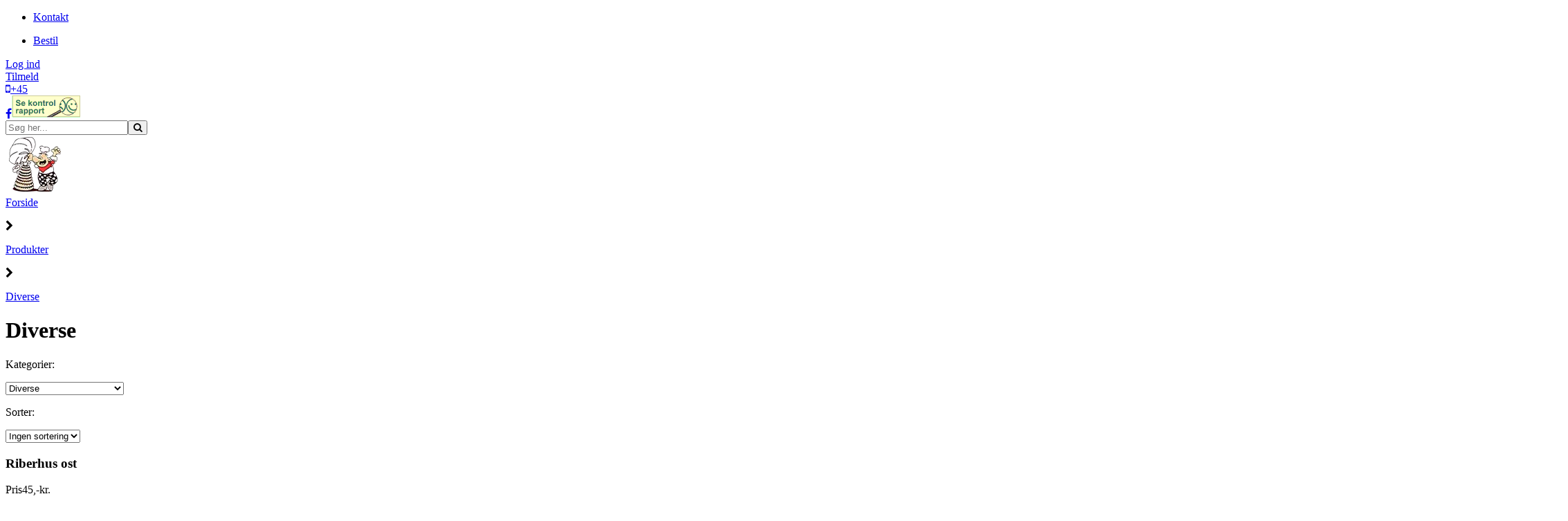

--- FILE ---
content_type: text/html; charset=utf-8
request_url: https://lvbageri.dk/shop/catalog/diverse-c15
body_size: 9461
content:
<!DOCTYPE html>
<html xmlns="http://www.w3.org/1999/xhtml" xmlns:og="http://ogp.me/ns#" lang="da">
<head>
<title>Diverse | lvbageri.dk</title>
<meta http-equiv="Content-Type" content="text/html; charset=utf-8" />
<meta name="generator" content="Piranya Platform" />
<meta name="viewport" content="width=device-width, initial-scale=1.0" />
<meta name="http-request-method" content="GET" />
<meta name="title" content="Diverse"/>
<meta property="og:title" content="Diverse"/>
<meta http-equiv="Content-Security-Policy" content="upgrade-insecure-requests" />
<link rel="stylesheet" href="https://cdnjs.cloudflare.com/ajax/libs/font-awesome/4.7.0/css/font-awesome.min.css" type="text/css" async defer/>
<link rel="stylesheet" href="https://cdnjs.cloudflare.com/ajax/libs/MaterialDesign-Webfont/3.5.95/css/materialdesignicons.min.css" type="text/css" async defer/>
<link rel="stylesheet" href="/content/dynamic/pack/1.css?include_global=True&etag=b84845e7481942339f166cf5eb748d8f" type="text/css"/>
<script type="text/javascript" src="https://cdnjs.cloudflare.com/ajax/libs/require.js/2.3.3/require.min.js" data-cookieconsent="ignore"></script>
<script type="text/javascript" data-cookieconsent="ignore">require.config({"baseUrl":"/content/v1.0.9474.29365","paths":{"kendo.common.min":"/content/v1.0.9474.29365/libs/kendo/styles/kendo.common.min","kendo.material.mobile.min":"/content/v1.0.9474.29365/libs/kendo/styles/kendo.material.mobile.min","piranya/shop":"/content/v1.0.9474.29365/~/App_Resource/Piranya.Platform.Server.Modules.Shop.dll/Piranya.Platform.Server.Modules.Shop.Content.purchase-ids.js","piranya/files":"/content/v1.0.9474.29365/~/App_Resource/Piranya.Platform.Server.Modules.Files.dll/Piranya.Platform.Server.Modules.Files.Content.catalog.scss","piranya/grid-responsive":"/content/v1.0.9474.29365/Piranya/piranya.responsive.grid.css","gtag":"/content/v1.0.9474.29365/module/google/require-gtag","googleanalytics":"/content/v1.0.9474.29365/module/google/require-google-analytics","ace":"https://cdnjs.cloudflare.com/ajax/libs/ace/1.4.12","angular2":"https://cdnjs.cloudflare.com/ajax/libs/angular.js/2.0.0-beta.16/angular2.min","async":"/content/v1.0.9474.29365/libs/require-async","backbone":"https://cdnjs.cloudflare.com/ajax/libs/backbone.js/1.2.3/backbone-min","backboneforms":"https://cdnjs.cloudflare.com/ajax/libs/backbone-forms/0.14.0/backbone-forms","backboneformslist":"/content/v1.0.9474.29365/libs/backbone-forms/editors/list.min","bxslider":"https://cdnjs.cloudflare.com/ajax/libs/bxslider/4.2.12/jquery.bxslider.min","chartist":"/content/v1.0.9474.29365/libs/chartist/chartist.min","chartistplugintooltip":"/content/v1.0.9474.29365/libs/chartist/chartist-plugin-tooltip","chartistpluginlegend":"/content/v1.0.9474.29365/libs/chartist/chartist-plugin-legend","css":"https://cdnjs.cloudflare.com/ajax/libs/require-css/0.1.10/css","domready":"https://cdnjs.cloudflare.com/ajax/libs/require-domReady/2.0.1/domReady.min","featherlight":"https://cdnjs.cloudflare.com/ajax/libs/featherlight/1.7.13/featherlight.min","featherlightgallery":"https://cdnjs.cloudflare.com/ajax/libs/featherlight/1.7.13/featherlight.gallery.min","font":"/content/v1.0.9474.29365/libs/require-font","history":"https://cdnjs.cloudflare.com/ajax/libs/history.js/1.8/compressed/history.min","html2canvas":"/content/v1.0.9474.29365/libs/html2canvas/html2canvas.min","ilightbox":"/content/v1.0.9474.29365/libs/ilightbox/js/ilightbox.min","interact":"https://cdnjs.cloudflare.com/ajax/libs/interact.js/1.2.8/interact.min","izitoast":"https://cdnjs.cloudflare.com/ajax/libs/izitoast/1.4.0/js/iziToast.min","jquery":"https://cdnjs.cloudflare.com/ajax/libs/jquery/1.12.1/jquery.min","jqueryace":"/content/v1.0.9474.29365/libs/jquery-ace/jquery.ace","jquerybpopup":"/content/v1.0.9474.29365/libs/jquery.bpopup.min","jquerycookie":"https://cdnjs.cloudflare.com/ajax/libs/jquery-cookie/1.4.1/jquery.cookie.min","jquerydaterangepicker":"/content/v1.0.9474.29365/libs/daterangepicker/daterangepicker","jquerydatetimepicker":"/content/v1.0.9474.29365/libs/jquery.datetimepicker","jquerydetectswipe":"https://cdnjs.cloudflare.com/ajax/libs/detect_swipe/2.1.1/jquery.detect_swipe.min","jqueryeasing":"https://cdnjs.cloudflare.com/ajax/libs/jquery-easing/1.4.1/jquery.easing.min","jqueryimagesloaded":"/content/v1.0.9474.29365/libs/jquery.imagesloaded","jquerymigrate":"https://cdnjs.cloudflare.com/ajax/libs/jquery-migrate/1.2.1/jquery-migrate.min","jquerymousewheel":"https://cdnjs.cloudflare.com/ajax/libs/jquery-mousewheel/3.1.6/jquery.mousewheel.min","jqueryowlcarousel":"https://cdnjs.cloudflare.com/ajax/libs/OwlCarousel2/2.3.3/owl.carousel.min","jqueryparallaxscrolling":"https://cdnjs.cloudflare.com/ajax/libs/parallax.js/1.4.2/parallax.min","jqueryqrcode":"https://cdnjs.cloudflare.com/ajax/libs/jquery.qrcode/1.0/jquery.qrcode.min","jqueryrequestanimationframe":"/content/v1.0.9474.29365/libs/jquery.requestanimationframe","jquerysignalr":"/content/v1.0.9474.29365/libs/jquery.signalR-2.2.0.min","jqueryspectrum":"https://cdnjs.cloudflare.com/ajax/libs/spectrum/1.8.1/spectrum.min","jquerystickyfloat":"https://cdnjs.cloudflare.com/ajax/libs/stickyfloat/7.5.0/stickyfloat.min","jquerytransit":"https://cdnjs.cloudflare.com/ajax/libs/jquery.transit/0.9.9/jquery.transit.min","jquerytypeahead":"https://cdnjs.cloudflare.com/ajax/libs/corejs-typeahead/1.2.1/typeahead.bundle.min","jqueryui":"https://cdnjs.cloudflare.com/ajax/libs/jqueryui/1.10.3/jquery-ui.min","jsbarcode":"https://cdn.jsdelivr.net/jsbarcode/3.5.8/JsBarcode.all.min","jscookie":"https://cdnjs.cloudflare.com/ajax/libs/js-cookie/2.2.1/js.cookie.min","kendo.all.min":"/content/v1.0.9474.29365/libs/kendo/js/kendo.all.min","kendo.mobile.min":"/content/v1.0.9474.29365/libs/kendo/js/kendo.mobile.min","luminous-lightbox":"https://cdnjs.cloudflare.com/ajax/libs/luminous-lightbox/2.3.2/luminous.min","nouislider":"https://cdnjs.cloudflare.com/ajax/libs/noUiSlider/12.1.0/nouislider.min","moment":"https://cdnjs.cloudflare.com/ajax/libs/moment.js/2.29.4/moment-with-locales.min","mustache":"https://cdnjs.cloudflare.com/ajax/libs/mustache.js/0.7.2/mustache.min","optional":"/content/v1.0.9474.29365/libs/require-optional","promise-polyfill":"https://cdnjs.cloudflare.com/ajax/libs/promise-polyfill/8.3.0/polyfill.min","propertyparser":"/content/v1.0.9474.29365/libs/require-propertyparser","sortable":"https://cdnjs.cloudflare.com/ajax/libs/Sortable/1.14.0/Sortable.min","stache":"https://cdnjs.cloudflare.com/ajax/libs/requirejs-mustache/0.0.2/stache.min","slick":"https://cdn.jsdelivr.net/npm/slick-carousel@1.8.1/slick/slick.min","sweetalert2":"https://cdnjs.cloudflare.com/ajax/libs/sweetalert2/11.7.3/sweetalert2.min","swiper":"https://cdnjs.cloudflare.com/ajax/libs/Swiper/4.4.6/js/swiper.min","text":"https://cdnjs.cloudflare.com/ajax/libs/require-text/2.0.12/text.min","tinymce":"https://cdnjs.cloudflare.com/ajax/libs/tinymce/5.3.0/tinymce.min","underscore":"https://cdnjs.cloudflare.com/ajax/libs/underscore.js/1.8.3/underscore-min","underscoreobservable":"/content/v1.0.9474.29365/libs/underscore.observable","velocity":"https://cdnjs.cloudflare.com/ajax/libs/velocity/1.5.0/velocity.min","wnumb":"https://cdnjs.cloudflare.com/ajax/libs/wnumb/1.1.0/wNumb.min","piranya/facebook/warnings":"/content/v1.0.9474.29365/~/App_Resource/Piranya.Platform.Server.Modules.Facebook.dll/Piranya.Platform.Server.Modules.Facebook.Content.fb-messenger-ios-webview-warning.js","jquerysliderrevolution":"/content/v1.0.9474.29365/module/sliderrevolution/libs/sliderrevolution/js/jquery.themepunch.revolution.min","dynamic/pack/1":"/content/v1.0.9474.293651/dynamic/pack/1.js?include_global=True&etag=b84845e7481942339f166cf5eb748d8f"},"shim":{"googleanalytics":{"deps":["https://www.google-analytics.com/analytics.js"]},"backboneforms":{"deps":["backbone"]},"backboneformslist":{"deps":["backbone","backboneforms"]},"bxslider":{"deps":["jquery","css!https://cdnjs.cloudflare.com/ajax/libs/bxslider/4.2.12/jquery.bxslider.min.css"]},"chartistplugintooltip":{"deps":["chartist"]},"chartistpluginlegend":{"deps":["chartist"]},"featherlight":{"deps":["css!libs/featherlight/featherlight","css!https://cdnjs.cloudflare.com/ajax/libs/featherlight/1.7.13/featherlight.min.css"]},"featherlightgallery":{"deps":["featherlight","jquerydetectswipe","css!libs/featherlight/featherlightgallery","css!https://cdnjs.cloudflare.com/ajax/libs/featherlight/1.7.13/featherlight.gallery.min.css"]},"html2canvas":{"exports":"html2canvas"},"ilightbox":{"deps":["jquery","jquerymousewheel","jqueryrequestanimationframe","css!libs/ilightbox/css/ilightbox"]},"izitoast":{"deps":["css!//cdnjs.cloudflare.com/ajax/libs/izitoast/1.4.0/css/iziToast.min"],"exports":"iziToast"},"jqueryace":{"deps":["jquery","ace/ace"]},"jquerybpopup":{"deps":["jquery","css!piranya/styles/jquery.bpopup.piranya"]},"jquerycookie":{"deps":["jquery"]},"jquerydaterangepicker":{"deps":["jquery","css!libs/daterangepicker/daterangepicker","css!libs/daterangepicker/daterangepicker.piranya"]},"jquerydatetimepicker":{"deps":["jquery","css!libs/jquery.datetimepicker"]},"jquerydetectswipe":{"deps":["jquery"]},"jqueryeasing":{"deps":["jquery"]},"jqueryimagesloaded":{"deps":["jquery","libs/ev-emitter"]},"jquerymigrate":{"deps":["jquery"]},"jquerymousewheel":{"deps":["jquery"]},"jqueryowlcarousel":{"deps":["jquery","css!https://cdnjs.cloudflare.com/ajax/libs/OwlCarousel2/2.3.3/assets/owl.carousel.min","css!https://cdnjs.cloudflare.com/ajax/libs/OwlCarousel2/2.3.3/assets/owl.theme.default.min"]},"jqueryparallaxscrolling":{"deps":["jquery"]},"jqueryqrcode":{"deps":["jquery"]},"jqueryrequestanimationframe":{"deps":["jquery"]},"jquerysignalr":{"deps":["jquery"],"exports":"jQuery.signalR"},"jqueryspectrum":{"deps":["jquery","css!https://cdnjs.cloudflare.com/ajax/libs/spectrum/1.8.1/spectrum.min"]},"jquerystickyfloat":{"deps":["jquery"]},"jquerytransit":{"deps":["jquery"]},"jquerytypeahead":{"deps":["jquery"]},"jqueryui":{"deps":["jquery"]},"luminous-lightbox":{"deps":["css!https://cdnjs.cloudflare.com/ajax/libs/luminous-lightbox/2.3.2/luminous-basic.min.css","css!libs/luminous"],"exports":"LuminousGallery"},"nouislider":{"deps":["css!https://cdnjs.cloudflare.com/ajax/libs/noUiSlider/12.1.0/nouislider.min.css","wnumb"]},"sortable":{"exports":"Sortable"},"slick":{"deps":["css!https://cdn.jsdelivr.net/npm/slick-carousel@1.8.1/slick/slick.css","css!https://cdn.jsdelivr.net/npm/slick-carousel@1.8.1/slick/slick-theme.css"]},"sweetalert2":{"deps":["promise-polyfill","libs/polyfills/object-values.polyfill","css!https://cdnjs.cloudflare.com/ajax/libs/sweetalert2/11.7.3/sweetalert2.min.css","css!piranya/styles/sweetalert2.piranya"],"exports":"Swal"},"swiper":{"deps":["css!https://cdnjs.cloudflare.com/ajax/libs/Swiper/4.4.6/css/swiper.min.css"],"exports":"Swiper"},"tinymce":{"exports":"tinyMCE","init":function() { this.tinyMCE.DOM.events.domLoaded = true; tinyMCE.baseURL = "//cdnjs.cloudflare.com/ajax/libs/tinymce/5.3.0"; tinyMCE.suffix = '.min'; return this.tinyMCE; }},"underscoreobservable":{"deps":["underscore","jquery"],"exports":"_"},"velocity":{"deps":["jquery"]},"wnumb":{"exports":"wNumb"},"jquerysliderrevolution":{"deps":["jquery","module/sliderrevolution/libs/sliderrevolution/js/jquery.themepunch.tools.min","css!module/sliderrevolution/libs/sliderrevolution/css/settings","css!module/sliderrevolution/libs/sliderrevolution/css/layers","css!module/sliderrevolution/libs/sliderrevolution/css/navigation"]},"dynamic/pack/1":{"deps":["jquery"]}},"waitSeconds":120,"config":{"text":{"useXhr":function() { return true; }}},"attributes":{"gtag":{"data-cookieconsent":"statistics"},"googleanalytics":{"data-cookieconsent":"statistics"},"https://www.google-analytics.com/analytics.js":{"data-cookieconsent":"statistics"},"module/auth/current-account-picker":{"data-cookieconsent":"ignore"},"module/auth/piranya-user":{"data-cookieconsent":"ignore"},"ace":{"data-cookieconsent":"ignore"},"angular2":{"data-cookieconsent":"ignore"},"async":{"data-cookieconsent":"ignore"},"backbone":{"data-cookieconsent":"ignore"},"backboneforms":{"data-cookieconsent":"ignore"},"backboneformslist":{"data-cookieconsent":"ignore"},"bxslider":{"data-cookieconsent":"ignore"},"chartist":{"data-cookieconsent":"ignore"},"chartistplugintooltip":{"data-cookieconsent":"ignore"},"chartistpluginlegend":{"data-cookieconsent":"ignore"},"css":{"data-cookieconsent":"ignore"},"domready":{"data-cookieconsent":"ignore"},"featherlight":{"data-cookieconsent":"ignore"},"featherlightgallery":{"data-cookieconsent":"ignore"},"font":{"data-cookieconsent":"ignore"},"history":{"data-cookieconsent":"ignore"},"html2canvas":{"data-cookieconsent":"ignore"},"ilightbox":{"data-cookieconsent":"ignore"},"interact":{"data-cookieconsent":"ignore"},"izitoast":{"data-cookieconsent":"ignore"},"jquery":{"data-cookieconsent":"ignore"},"jqueryace":{"data-cookieconsent":"ignore"},"jquerybpopup":{"data-cookieconsent":"ignore"},"jquerycookie":{"data-cookieconsent":"ignore"},"jquerydaterangepicker":{"data-cookieconsent":"ignore"},"jquerydatetimepicker":{"data-cookieconsent":"ignore"},"jquerydetectswipe":{"data-cookieconsent":"ignore"},"jqueryeasing":{"data-cookieconsent":"ignore"},"jqueryimagesloaded":{"data-cookieconsent":"ignore"},"jquerymigrate":{"data-cookieconsent":"ignore"},"jquerymousewheel":{"data-cookieconsent":"ignore"},"jqueryowlcarousel":{"data-cookieconsent":"ignore"},"jqueryparallaxscrolling":{"data-cookieconsent":"ignore"},"jqueryqrcode":{"data-cookieconsent":"ignore"},"jqueryrequestanimationframe":{"data-cookieconsent":"ignore"},"jquerysignalr":{"data-cookieconsent":"ignore"},"jqueryspectrum":{"data-cookieconsent":"ignore"},"jquerystickyfloat":{"data-cookieconsent":"ignore"},"jquerytransit":{"data-cookieconsent":"ignore"},"jquerytypeahead":{"data-cookieconsent":"ignore"},"jqueryui":{"data-cookieconsent":"ignore"},"jsbarcode":{"data-cookieconsent":"ignore"},"jscookie":{"data-cookieconsent":"ignore"},"kendo.all.min":{"data-cookieconsent":"ignore"},"kendo.mobile.min":{"data-cookieconsent":"ignore"},"luminous-lightbox":{"data-cookieconsent":"ignore"},"nouislider":{"data-cookieconsent":"ignore"},"moment":{"data-cookieconsent":"ignore"},"mustache":{"data-cookieconsent":"ignore"},"optional":{"data-cookieconsent":"ignore"},"promise-polyfill":{"data-cookieconsent":"ignore"},"propertyparser":{"data-cookieconsent":"ignore"},"sortable":{"data-cookieconsent":"ignore"},"stache":{"data-cookieconsent":"ignore"},"slick":{"data-cookieconsent":"ignore"},"sweetalert2":{"data-cookieconsent":"ignore"},"swiper":{"data-cookieconsent":"ignore"},"text":{"data-cookieconsent":"ignore"},"tinymce":{"data-cookieconsent":"ignore"},"underscore":{"data-cookieconsent":"ignore"},"underscoreobservable":{"data-cookieconsent":"ignore"},"velocity":{"data-cookieconsent":"ignore"},"wnumb":{"data-cookieconsent":"ignore"},"~/Content/piranya/browsers.js":{"data-cookieconsent":"ignore"},"~/Content/piranya/view/form/focus-on-input-container.js":{"data-cookieconsent":"ignore"},"~/Content/piranya/utils/await-handler-bootstrapper.js":{"data-cookieconsent":"ignore"},"piranya/shop":{"data-cookieconsent":"ignore"},"piranya/facebook/warnings":{"data-cookieconsent":"ignore"},"jquerysliderrevolution":{"data-cookieconsent":"ignore"},"dynamic/1":{"data-cookieconsent":"ignore"},"dynamic/2":{"data-cookieconsent":"ignore"},"~/content/piranya/module/custompage/menues/responsive.js":{"data-cookieconsent":"ignore"},"dynamic/pack/1":{"data-cookieconsent":"ignore"},"default":{"data-cookieconsent":"ignore"}},"onNodeCreated":function(node, config, name, url){if (config.attributes && (config.attributes[name] || config.attributes["default"])) {if (config.attributes["default"])Object.keys(config.attributes["default"]).forEach(function(attribute) {node.setAttribute(attribute, config.attributes["default"][attribute]);});if(config.attributes[name])Object.keys(config.attributes[name]).forEach(function(attribute) {node.setAttribute(attribute, config.attributes[name][attribute]);});}}});
(function () { var config = this.piranya_platform_config = this.piranya_platform_config || {}; config.base_url = '/'; config.base_url_assets = '/content/v1.0.9474.29365'; config.base_url_frontend = 'https://lvbageri.dk'; config.build = { debug: false, version: '1.0.9474.29365' }; config.deployment = { id: 15494 }; config.initial_request_id = '5d736a4a-d36f-4931-b0f3-22158529c3b4'; config.language = 'da'; config.short_site_identifier = '';  }).call(this); require(['piranya/platform/locale!', 'piranya/platform/data', 'underscore', 'jquery', 'piranya/platform/auth', 'piranya/platform/config', 'piranya/utils/main', 'piranya/utils/require']);
require(['piranya/platform/consent!'], function (consentModule) { consentModule.requireConsent('statistics', function () { require(['gtag!G-FFBY5JPWSM', 'googleanalytics!UA-250031126-1', 'https://www.google-analytics.com/analytics.js']); }); });require(['dynamic/pack/1']);</script>
</head>
<body class="language-da piranya-masterpage1" data-language="da" data-request-id="5d736a4a-d36f-4931-b0f3-22158529c3b4">
<div id="main-wrapper">
	<div id="main">
		<div id="topbar" class="top">
			<div id="nav-wrapper">
				<div class="bg"></div>
				<div class="nav-bar">
					<label class="burger">
						<div class="bar-wrapper"><span class="bar bar-1"></span><span class="bar bar-2"></span><span class="bar bar-3"></span></div>
					</label>
				</div>
				<div class="mask">
					<div class="piranya-menu-wrapper responsive">
						<ul id="piranya-menu-1" data-entity-type="Menu" data-entity-id="1" class="piranya-menu piranya-menu-1">
							<li data-offset="0" class="piranya-menu-item-1 piranya-menu-item-first piranya-menu-item-page-1 piranya-menu-item-page-home"><a href="/velkommen"><p class="piranya-menu-item-title">Kontakt</p></a></li>
							<li data-offset="1" class="piranya-menu-item-2 piranya-menu-item-last"><a href="/"><p class="piranya-menu-item-title">Bestil</p></a></li>
						</ul>
					</div>
					<div class="info-wrapper">
						<div id="login-wrap"><!--  <a href="/users/login"><i class="fa fa-sign-in" aria-hidden="true"/> Login </a> --><a href="/users/login">Log ind</a></div>
						<div class="sep"></div>
						<div id="newuser-wrap"><!--  <a href="/users/register"><i class="fa fa-user-plus" aria-hidden="true"/> Opret bruger </a>--><a href="/users/login?default_action=register"> Tilmeld </a></div><a href="Tel:"><i aria-hidden="true" class="fa fa-mobile"></i><span>+45 </span></a>						<div class="icon-wrapper"><a href="https://www.facebook.com/profile.php?id=100057075835779" target="_blank"><i aria-hidden="true" class="fa fa-facebook"></i></a><a href="https://www.findsmiley.dk/" target="_blank" class="smiley-icon"><img src="/File/2e7e7458-c958-4ca8-8bff-7fde0ffc8b13/87.gif"/></a></div>
					</div>
				</div>
			</div>
			<form method="GET" action="/shop/catalog">
				<div class="piranya-searchbox">
					<input type="text" placeholder="Søg her..." name="search" value/><span class="button-wrapper"><button type="submit"><span class="fa fa-search"></span></button></span></input>
				</div>
			</form><a href="/" class="logolink"><img src="/File/52f0cb7a-39ee-455b-93e0-4fdf5c29f289/logo.png" alt="logo" id="logo"/></a>			<div class="basketwrap">
				<div id="mini-top"></div>
			</div>
		</div>
		<div id="piranya-page">
			<div class="piranya piranya-view piranya-view-shop piranya-view-shop-product-browser piranya-shop shop browser products">
				<div id="4ac7816f-5457-4c85-b56b-c4f695cea55f" class="piranya-breadcrumb-wrapper"><a href="/">Forside</a>					<p class="separator">
						<i aria-hidden="true" class="fa fa-chevron-right"></i>
					</p><a href="/shop/catalog">Produkter</a>					<p class="separator">
						<i aria-hidden="true" class="fa fa-chevron-right"></i>
					</p><a href="/shop/catalog/diverse-c15">Diverse</a></div>
				<h1 class="piranya-view-headline"> Diverse
        </h1>
				<div class="piranya-view-content">
					<div class="piranya-filter-wrapper">
						<form id="23870d95-71fc-4b47-984a-abbf697c159c" action="/shop/Catalog" method="get">
							<div id="filter-products-container">
								<div class="piranya-filter-container piranya-filter-categories">
									<p>Kategorier:</p>
									<select name="category_id" id="categoryFilter" class="piranya-droplist piranya-select">
										<option value>Alle kategorier</option>
										<option value="10">Boller og flutes</option>
										<option value="15" selected="selected">Diverse</option>
										<option value="16">Drikkevarer</option>
										<option value="17">Egenproduktion</option>
										<option value="23">Fastelavnsboller</option>
										<option value="11">Fastfood</option>
										<option value="12">Flødekager</option>
										<option value="7">Franskbrød</option>
										<option value="21">Jul</option>
										<option value="14">Kagemænd og kagekoner</option>
										<option value="6">Kager</option>
										<option value="19">Medarbejder</option>
										<option value="22">Nytår</option>
										<option value="9">Rugbrød</option>
										<option value="8">Rundstykker</option>
										<option value="4">Smørrebrød</option>
										<option value="18">Special kager</option>
										<option value="5">Tærter og skærekager</option>
										<option value="20">Wienerbrød</option>
									</select>
								</div>
								<div class="piranya-filter-container piranya-filter-sort">
									<p>Sorter:</p>
									<select name="order_by" id="sortFilter" class="piranya-droplist piranya-select">
										<option value>Ingen sortering</option>
										<option value="Name">Navn</option>
										<option value="Price">Pris</option>
										<option value="Date">Dato</option>
									</select>
								</div>
								<input type="hidden" name="campaign_id" value/>
									<input type="hidden" name="search" value/>
										<input type="hidden" name="group_id" value/>
											<input type="hidden" name="allow_rewrite" value="false"/>
										</input>
									</input>
								</input>
							</div>
						</form>
					</div>
					<script type="text/javascript" data-cookieconsent="ignore"> require(["jquery"], function ($) {
        $(function () {
            jQuery('select.piranya-droplist').change(function () { $("#23870d95-71fc-4b47-984a-abbf697c159c").submit(); });
        });
    });
</script>
					<div class="piranya-shop piranya-shop-order-create order-create sidecart has-openable-cart-on-desktop has-openable-cart-on-mobile has-categorized-products">
						<div data-mobile-breakpoint-width="768" data-number-of-items="1" class="panels">
							<div data-entity-id="15" data-entity-title="diverse" class="panel">
								<div data-category-level="1" class="content categories">
									<div data-entity-id="15" class="category has-products">
										<div data-column-count="4" data-view-parameters="{&quot;category_id&quot;:15,&quot;add_using_price&quot;:false,&quot;column_count&quot;:4,&quot;image_stretchmode&quot;:&quot;UniformToMax&quot;,&quot;image_width&quot;:370,&quot;nopicture_id&quot;:2327,&quot;order_by&quot;:&quot;category_relations.ordinal&quot;,&quot;product_query_elevation&quot;:&quot;client_or_public&quot;,&quot;show_images&quot;:true,&quot;use_grid&quot;:true}" class="products piranya-grid show-images">
											<div data-product-type="normal" data-entity-type="Product" data-entity-id="140" data-category-id="15" data-preferred-detail-mode="quick_view" class="piranya-shop order-create product list-item piranya-col span_1_of_4 has-image has-variants has-ingredient-variants">
												<div style="background-image: url('/File/19594614-1f70-4af7-8e1d-39f0dd2a1946/Riberhus_mellem_lagret_45_--removebg-preview.png?width=370&stretchmode=UniformToMax');" class="image"></div>
												<h3 class="title">Riberhus ost</h3>
												<div class="price-wrapper">
													<p class="price now has-value"><span class="header">Pris</span><span class="value"><span class="number has-fractional-fallback has-separator"><span class="integer">45</span><span class="decimal separator">,</span><span class="fractional fallback">-</span></span><span class="currency suffix">kr.</span></span></p>
												</div>
												<div class="actions">
													<button class="add-btn piranya-btn add-to-cart">
														<p>Læg i kurv</p>
													</button>
												</div>
											</div>
											<div data-product-type="normal" data-entity-type="Product" data-entity-id="141" data-category-id="15" data-preferred-detail-mode="quick_view" class="piranya-shop order-create product list-item piranya-col span_1_of_4 has-image">
												<div style="background-image: url('/File/4d05ba1c-461c-4356-856a-2f27262f6aa5/Rejeost_32_--removebg-preview.png?width=370&stretchmode=UniformToMax');" class="image"></div>
												<h3 class="title">Reje ost</h3>
												<div class="price-wrapper">
													<p class="price now has-value"><span class="header">Pris</span><span class="value"><span class="number has-fractional-fallback has-separator"><span class="integer">32</span><span class="decimal separator">,</span><span class="fractional fallback">-</span></span><span class="currency suffix">kr.</span></span></p>
												</div>
												<div class="actions">
													<button class="add-btn piranya-btn add-to-cart">
														<p>Læg i kurv</p>
													</button>
												</div>
											</div>
											<div data-product-type="normal" data-entity-type="Product" data-entity-id="142" data-category-id="15" data-preferred-detail-mode="quick_view" class="piranya-shop order-create product list-item piranya-col span_1_of_4 has-image">
												<div style="background-image: url('/File/26579479-b442-455c-aed3-f500f70ecef1/Skinkeost_32_--removebg-preview.png?width=370&stretchmode=UniformToMax');" class="image"></div>
												<h3 class="title">Skinke ost</h3>
												<div class="price-wrapper">
													<p class="price now has-value"><span class="header">Pris</span><span class="value"><span class="number has-fractional-fallback has-separator"><span class="integer">32</span><span class="decimal separator">,</span><span class="fractional fallback">-</span></span><span class="currency suffix">kr.</span></span></p>
												</div>
												<div class="actions">
													<button class="add-btn piranya-btn add-to-cart">
														<p>Læg i kurv</p>
													</button>
												</div>
											</div>
											<div data-product-type="normal" data-entity-type="Product" data-entity-id="143" data-category-id="15" data-preferred-detail-mode="quick_view" class="piranya-shop order-create product list-item piranya-col span_1_of_4 has-image">
												<div style="background-image: url('/File/f8a638fe-d77e-4fd8-b2f5-c93b38ac6ca2/Pikant_ost_28_--removebg-preview.png?width=370&stretchmode=UniformToMax');" class="image"></div>
												<h3 class="title">Pikant ost</h3>
												<div class="price-wrapper">
													<p class="price now has-value"><span class="header">Pris</span><span class="value"><span class="number has-fractional-fallback has-separator"><span class="integer">28</span><span class="decimal separator">,</span><span class="fractional fallback">-</span></span><span class="currency suffix">kr.</span></span></p>
												</div>
												<div class="actions">
													<button class="add-btn piranya-btn add-to-cart">
														<p>Læg i kurv</p>
													</button>
												</div>
											</div>
											<div data-product-type="normal" data-entity-type="Product" data-entity-id="144" data-category-id="15" data-preferred-detail-mode="quick_view" class="piranya-shop order-create product list-item piranya-col span_1_of_4 has-image">
												<div style="background-image: url('/File/9aae6b5c-e0c1-455b-a1fe-78c20aaef0b5/Hamburgerryg_28_--removebg-preview.png?width=370&stretchmode=UniformToMax');" class="image"></div>
												<h3 class="title">Hamburgerryg</h3>
												<div class="price-wrapper">
													<p class="price now has-value"><span class="header">Pris</span><span class="value"><span class="number has-fractional-fallback has-separator"><span class="integer">28</span><span class="decimal separator">,</span><span class="fractional fallback">-</span></span><span class="currency suffix">kr.</span></span></p>
												</div>
												<div class="actions">
													<button class="add-btn piranya-btn add-to-cart">
														<p>Læg i kurv</p>
													</button>
												</div>
											</div>
											<div data-product-type="normal" data-entity-type="Product" data-entity-id="145" data-category-id="15" data-preferred-detail-mode="quick_view" class="piranya-shop order-create product list-item piranya-col span_1_of_4 has-image">
												<div style="background-image: url('/File/1e139e4d-0715-466e-ab07-134e4a0f53db/Rullep%C3%B8lse_28_--removebg-preview.png?width=370&stretchmode=UniformToMax');" class="image"></div>
												<h3 class="title">Rullepølse</h3>
												<div class="price-wrapper">
													<p class="price now has-value"><span class="header">Pris</span><span class="value"><span class="number has-fractional-fallback has-separator"><span class="integer">28</span><span class="decimal separator">,</span><span class="fractional fallback">-</span></span><span class="currency suffix">kr.</span></span></p>
												</div>
												<div class="actions">
													<button class="add-btn piranya-btn add-to-cart">
														<p>Læg i kurv</p>
													</button>
												</div>
											</div>
											<div data-product-type="normal" data-entity-type="Product" data-entity-id="146" data-category-id="15" data-preferred-detail-mode="quick_view" class="piranya-shop order-create product list-item piranya-col span_1_of_4 has-image">
												<div style="background-image: url('/File/42349f0a-eed4-4cd4-a6a5-045111a48ee1/Spegep%C3%B8lse_32_--removebg-preview.png?width=370&stretchmode=UniformToMax');" class="image"></div>
												<h3 class="title">Spegepølse</h3>
												<div class="price-wrapper">
													<p class="price now has-value"><span class="header">Pris</span><span class="value"><span class="number has-fractional-fallback has-separator"><span class="integer">32</span><span class="decimal separator">,</span><span class="fractional fallback">-</span></span><span class="currency suffix">kr.</span></span></p>
												</div>
												<div class="actions">
													<button class="add-btn piranya-btn add-to-cart">
														<p>Læg i kurv</p>
													</button>
												</div>
											</div>
											<div data-product-type="normal" data-entity-type="Product" data-entity-id="147" data-category-id="15" data-preferred-detail-mode="quick_view" class="piranya-shop order-create product list-item piranya-col span_1_of_4 has-image">
												<div style="background-image: url('/File/a923643c-c703-4a18-a922-85c0cec5aed7/K%C3%A6rg%C3%A5rden_34_--removebg-preview.png?width=370&stretchmode=UniformToMax');" class="image"></div>
												<h3 class="title">Kærgården</h3>
												<div class="price-wrapper">
													<p class="price now has-value"><span class="header">Pris</span><span class="value"><span class="number has-fractional-fallback has-separator"><span class="integer">34</span><span class="decimal separator">,</span><span class="fractional fallback">-</span></span><span class="currency suffix">kr.</span></span></p>
												</div>
												<div class="actions">
													<button class="add-btn piranya-btn add-to-cart">
														<p>Læg i kurv</p>
													</button>
												</div>
											</div>
											<div data-product-type="normal" data-entity-type="Product" data-entity-id="161" data-category-id="15" data-preferred-detail-mode="quick_view" class="piranya-shop order-create product list-item piranya-col span_1_of_4 has-image">
												<div style="background-image: url('/File/fe313d91-93af-45cc-a8a5-53f500d8c2bc/Marmelade_22_--removebg-preview.png?width=370&stretchmode=UniformToMax');" class="image"></div>
												<h3 class="title">Marmelade</h3>
												<div class="price-wrapper">
													<p class="price now has-value"><span class="header">Pris</span><span class="value"><span class="number has-fractional-fallback has-separator"><span class="integer">22</span><span class="decimal separator">,</span><span class="fractional fallback">-</span></span><span class="currency suffix">kr.</span></span></p>
												</div>
												<div class="actions">
													<button class="add-btn piranya-btn add-to-cart">
														<p>Læg i kurv</p>
													</button>
												</div>
											</div>
											<div data-product-type="normal" data-entity-type="Product" data-entity-id="162" data-category-id="15" data-preferred-detail-mode="quick_view" class="piranya-shop order-create product list-item piranya-col span_1_of_4 has-image">
												<div style="background-image: url('/File/6a3f2ce9-3757-419f-b4fe-c6486ed65524/136-removebg-preview.png?width=370&stretchmode=UniformToMax');" class="image"></div>
												<h3 class="title">Nutella</h3>
												<div class="price-wrapper">
													<p class="price now has-value"><span class="header">Pris</span><span class="value"><span class="number has-fractional-fallback has-separator"><span class="integer">54</span><span class="decimal separator">,</span><span class="fractional fallback">-</span></span><span class="currency suffix">kr.</span></span></p>
												</div>
												<div class="actions">
													<button class="add-btn piranya-btn add-to-cart">
														<p>Læg i kurv</p>
													</button>
												</div>
											</div>
											<div data-product-type="normal" data-entity-type="Product" data-entity-id="163" data-category-id="15" data-preferred-detail-mode="quick_view" class="piranya-shop order-create product list-item piranya-col span_1_of_4 has-image has-variants has-ingredient-variants">
												<div style="background-image: url('/File/67aca6f3-fa7d-4ccf-b2ee-15c9c6699c63/p%C3%A5l%C3%A6gschokolade_30_-_lys_eller_m%C3%B8rk-removebg-preview.png?width=370&stretchmode=UniformToMax');" class="image"></div>
												<h3 class="title">Pålægschokolade</h3>
												<div class="price-wrapper">
													<p class="price now has-value"><span class="header">Pris</span><span class="value"><span class="number has-fractional-fallback has-separator"><span class="integer">30</span><span class="decimal separator">,</span><span class="fractional fallback">-</span></span><span class="currency suffix">kr.</span></span></p>
												</div>
												<div class="actions">
													<button class="add-btn piranya-btn add-to-cart">
														<p>Læg i kurv</p>
													</button>
												</div>
											</div>
											<div data-product-type="normal" data-entity-type="Product" data-entity-id="231" data-category-id="15" data-preferred-detail-mode="quick_view" class="piranya-shop order-create product list-item piranya-col span_1_of_4 has-image">
												<div style="background-image: url('/File/bf4bc483-6f3f-41ec-8529-9ee30fc3e8d3/Lurpak_34_--removebg-preview.png?width=370&stretchmode=UniformToMax');" class="image"></div>
												<h3 class="title">Lurpak</h3>
												<div class="price-wrapper">
													<p class="price now has-value"><span class="header">Pris</span><span class="value"><span class="number has-fractional-fallback has-separator"><span class="integer">34</span><span class="decimal separator">,</span><span class="fractional fallback">-</span></span><span class="currency suffix">kr.</span></span></p>
												</div>
												<div class="actions">
													<button class="add-btn piranya-btn add-to-cart">
														<p>Læg i kurv</p>
													</button>
												</div>
											</div>
										</div>
									</div>
								</div>
							</div>
						</div>
					</div>
					<script> require(["module/shop/order-create", "module/shop/viewer", "piranya/utils/main"], function (orderCreateModule, shopViewer, utils) {
        orderCreateModule.init({
            el: ".piranya-shop-order-create",
            cartViewOptions: {
                add_basket_item_animation: "bounce-in-top",
                amount_picker_collapse_mode: "",
                can_create_group_orders: utils.json.parseBoolean(""),
                can_create_partial_sub_orders: utils.json.parseBoolean("False"),
                can_return_to_shop: utils.json.parseBoolean(""),
                is_checkout_inside: utils.json.parseBoolean(""),
                mobileEl: "",
                redirect_to_on_success: '',
                show_mobile_cart_btn: utils.json.parseBoolean("true"),
                use_side_cart: utils.json.parseBoolean("true"),
                separate_basket: "",
                show_amount_pickers: utils.json.parseBoolean(""),
                show_comment_field: utils.json.parseBoolean(""),
                show_currency_picker: utils.json.parseBoolean("True"),
                show_delivery_time_picker: utils.json.parseBoolean(""),
                show_department_picker: utils.json.parseBoolean(""),
                show_customer_kind_picker: utils.json.parseBoolean(""),
                show_item_available_delivery_dates: utils.json.parseBoolean(""),
                show_item_delete_buttons: utils.json.parseBoolean(""),
                show_item_edit_buttons: utils.json.parseBoolean(""),
                show_item_images: utils.json.parseBoolean(""),
                show_shipping_method_picker: utils.json.parseBoolean(""),
                show_multi_variants_as_text: utils.json.parseBoolean(""),
                show_redeem_rebates_field: utils.json.parseBoolean("")
            },
            is_purchasing_disabled: utils.json.parseBoolean(""),
            preselected_category_id: parseInt(""),
            preselected_category_index: parseInt("0")
        });
    });
</script>
				</div>
			</div>
			<script type="text/javascript" data-cookieconsent="ignore"></script>
		</div>
		<section data-center-content="true" data-element-id="c7afa2d7-71a2-413f-8a2c-3c0c5a919a23" style="width: 100%; text-align: center; float: left;" class="allergen-wrap">
			<div style="display: inline-block; float: none; text-align: left; max-width: 1200px; vertical-align: top; width: 100%;" class="p-layout-container">
				<div data-column-count="2" data-auto-position="true" data-column-widths="40%,50%" data-cell-margin="5%" data-element-id="9b021228-ae41-4e8c-89d2-4fbbb3c2f579" class="piranya-page1-8-0-0">
					<div data-column-count="2" data-auto-position="true" data-column-widths="40%,50%" data-cell-margin="5%" data-positioned="true" style="width: 100%;" class="piranya-grid">
						<div class="piranya-col span_1_of_2">
							<img src="/File/9d890009-1626-4cac-a27b-0ef37a195d41/allergen.png" data-element-id="c776bb7d-2a0f-4c36-b533-acb32a22cd62" class="piranya-page1-8-0-0-0-0-0"/>
						</div>
						<div class="piranya-col span_1_of_2">
							<div data-element-id="c61e0e8e-05d4-4775-9be5-1f8dd2839f7e" class="piranya-page1-8-0-0-0-1-0">
								<h2>Allergener</h2>
								<h2>&amp; Ingredienser</h2>
								<p>&nbsp;</p>
								<p>Henvendelser omkring Allergener og ingredienser, kontakt venligst butikken på tlf:</p>
							</div>
							<div data-element-id="da5e58e8-f120-4144-8bba-7f012ee7746f" style="width: 100%; float: left;" class="phone-wraps"><a href="tel:">86427963</a></div>
						</div>
					</div>
				</div>
			</div>
		</section>
		<div id="footer" class="center">
			<div data-column-count="4" class="piranya-grid center-container upper">
				<div class="piranya-col span_1_of_4">
					<h2>Information</h2><a href="/kontakt">Om os</a><a href>Kontakt</a><a href="/shop/terms">Forretningsbetingelser</a><a id="e20c2abc5-1cc9-4168-afee-dad9e20483a0" href="javascript:void(0)" class="p-cookie-consents change-consent-button">Ret cookie-samtykke</a>					<script type="text/javascript" data-cookieconsent="ignore"> require(['jquery', 'module/cookieconsents/dialog', 'piranya/utils/main'], function (jquery, dialogModule, utils) {
        $(function () {
            $("#e20c2abc5-1cc9-4168-afee-dad9e20483a0").each(function () {
                dialogModule.initializeChangeConsentButton({
                    el: $(this)
                });
            });
        });
    });
</script>
				</div>
				<div class="piranya-col span_1_of_4">
					<h3>Løgstørvejens Bageri Randers 						<br/> Åbningstider</h3>
					<table class="p-departments opening-hours">
						<thead>
							<tr>
								<th colspan="2">Åbningstider</th>
							</tr>
						</thead>
						<tbody>
							<tr>
								<td class="date">
									<p class="date"> I dag
                </p>
								</td>
								<td class="slots">
									<p class="slots"><span class="slot"><span class="from hour-6 minute-0"><span class="value"><span class="hour"><span class="padding">0</span><span class="integer">6</span></span><span class="separator">:</span><span class="minute"><span class="padding">0</span><span class="integer">0</span></span></span></span><span class="from-to-separator separator">-</span><span class="to hour-17 minute-30"><span class="value"><span class="hour"><span class="integer">17</span></span><span class="separator">:</span><span class="minute"><span class="integer">30</span></span></span></span></span></p>
								</td>
							</tr>
							<tr>
								<td class="date">
									<p class="date"> Torsdag d. 22. januar
                </p>
								</td>
								<td class="slots">
									<p class="slots"><span class="slot"><span class="from hour-6 minute-0"><span class="value"><span class="hour"><span class="padding">0</span><span class="integer">6</span></span><span class="separator">:</span><span class="minute"><span class="padding">0</span><span class="integer">0</span></span></span></span><span class="from-to-separator separator">-</span><span class="to hour-17 minute-30"><span class="value"><span class="hour"><span class="integer">17</span></span><span class="separator">:</span><span class="minute"><span class="integer">30</span></span></span></span></span></p>
								</td>
							</tr>
							<tr>
								<td class="date">
									<p class="date"> Fredag d. 23. januar
                </p>
								</td>
								<td class="slots">
									<p class="slots"><span class="slot"><span class="from hour-6 minute-0"><span class="value"><span class="hour"><span class="padding">0</span><span class="integer">6</span></span><span class="separator">:</span><span class="minute"><span class="padding">0</span><span class="integer">0</span></span></span></span><span class="from-to-separator separator">-</span><span class="to hour-17 minute-30"><span class="value"><span class="hour"><span class="integer">17</span></span><span class="separator">:</span><span class="minute"><span class="integer">30</span></span></span></span></span></p>
								</td>
							</tr>
							<tr>
								<td class="date">
									<p class="date"> Lørdag d. 24. januar
                </p>
								</td>
								<td class="slots">
									<p class="slots"><span class="slot"><span class="from hour-6 minute-30"><span class="value"><span class="hour"><span class="padding">0</span><span class="integer">6</span></span><span class="separator">:</span><span class="minute"><span class="integer">30</span></span></span></span><span class="from-to-separator separator">-</span><span class="to hour-14 minute-0"><span class="value"><span class="hour"><span class="integer">14</span></span><span class="separator">:</span><span class="minute"><span class="padding">0</span><span class="integer">0</span></span></span></span></span></p>
								</td>
							</tr>
							<tr>
								<td class="date">
									<p class="date"> Søndag d. 25. januar
                </p>
								</td>
								<td class="slots">
									<p class="slots"><span class="slot"><span class="from hour-6 minute-30"><span class="value"><span class="hour"><span class="padding">0</span><span class="integer">6</span></span><span class="separator">:</span><span class="minute"><span class="integer">30</span></span></span></span><span class="from-to-separator separator">-</span><span class="to hour-14 minute-0"><span class="value"><span class="hour"><span class="integer">14</span></span><span class="separator">:</span><span class="minute"><span class="padding">0</span><span class="integer">0</span></span></span></span></span></p>
								</td>
							</tr>
							<tr>
								<td class="date">
									<p class="date"> Mandag d. 26. januar
                </p>
								</td>
								<td class="slots">
									<p class="slots"><span class="slot"><span class="from hour-6 minute-0"><span class="value"><span class="hour"><span class="padding">0</span><span class="integer">6</span></span><span class="separator">:</span><span class="minute"><span class="padding">0</span><span class="integer">0</span></span></span></span><span class="from-to-separator separator">-</span><span class="to hour-17 minute-30"><span class="value"><span class="hour"><span class="integer">17</span></span><span class="separator">:</span><span class="minute"><span class="integer">30</span></span></span></span></span></p>
								</td>
							</tr>
						</tbody>
					</table>
				</div>
				<div class="piranya-col span_1_of_4">
					<h3>Løgstørvejens Bageri Langå 						<br/> Åbningstider</h3>
					<table class="p-departments opening-hours">
						<thead>
							<tr>
								<th colspan="2">Åbningstider</th>
							</tr>
						</thead>
						<tbody>
							<tr>
								<td class="date">
									<p class="date"> I dag
                </p>
								</td>
								<td class="slots">
									<p class="slots"><span class="slot"><span class="from hour-6 minute-0"><span class="value"><span class="hour"><span class="padding">0</span><span class="integer">6</span></span><span class="separator">:</span><span class="minute"><span class="padding">0</span><span class="integer">0</span></span></span></span><span class="from-to-separator separator">-</span><span class="to hour-17 minute-0"><span class="value"><span class="hour"><span class="integer">17</span></span><span class="separator">:</span><span class="minute"><span class="padding">0</span><span class="integer">0</span></span></span></span></span></p>
								</td>
							</tr>
							<tr>
								<td class="date">
									<p class="date"> Torsdag d. 22. januar
                </p>
								</td>
								<td class="slots">
									<p class="slots"><span class="slot"><span class="from hour-6 minute-0"><span class="value"><span class="hour"><span class="padding">0</span><span class="integer">6</span></span><span class="separator">:</span><span class="minute"><span class="padding">0</span><span class="integer">0</span></span></span></span><span class="from-to-separator separator">-</span><span class="to hour-17 minute-0"><span class="value"><span class="hour"><span class="integer">17</span></span><span class="separator">:</span><span class="minute"><span class="padding">0</span><span class="integer">0</span></span></span></span></span></p>
								</td>
							</tr>
							<tr>
								<td class="date">
									<p class="date"> Fredag d. 23. januar
                </p>
								</td>
								<td class="slots">
									<p class="slots"><span class="slot"><span class="from hour-6 minute-0"><span class="value"><span class="hour"><span class="padding">0</span><span class="integer">6</span></span><span class="separator">:</span><span class="minute"><span class="padding">0</span><span class="integer">0</span></span></span></span><span class="from-to-separator separator">-</span><span class="to hour-17 minute-0"><span class="value"><span class="hour"><span class="integer">17</span></span><span class="separator">:</span><span class="minute"><span class="padding">0</span><span class="integer">0</span></span></span></span></span></p>
								</td>
							</tr>
							<tr>
								<td class="date">
									<p class="date"> Lørdag d. 24. januar
                </p>
								</td>
								<td class="slots">
									<p class="slots"><span class="slot"><span class="from hour-6 minute-30"><span class="value"><span class="hour"><span class="padding">0</span><span class="integer">6</span></span><span class="separator">:</span><span class="minute"><span class="integer">30</span></span></span></span><span class="from-to-separator separator">-</span><span class="to hour-14 minute-0"><span class="value"><span class="hour"><span class="integer">14</span></span><span class="separator">:</span><span class="minute"><span class="padding">0</span><span class="integer">0</span></span></span></span></span></p>
								</td>
							</tr>
							<tr>
								<td class="date">
									<p class="date"> Søndag d. 25. januar
                </p>
								</td>
								<td class="slots">
									<p class="slots"><span class="slot"><span class="from hour-6 minute-30"><span class="value"><span class="hour"><span class="padding">0</span><span class="integer">6</span></span><span class="separator">:</span><span class="minute"><span class="integer">30</span></span></span></span><span class="from-to-separator separator">-</span><span class="to hour-14 minute-0"><span class="value"><span class="hour"><span class="integer">14</span></span><span class="separator">:</span><span class="minute"><span class="padding">0</span><span class="integer">0</span></span></span></span></span></p>
								</td>
							</tr>
							<tr>
								<td class="date">
									<p class="date"> Mandag d. 26. januar
                </p>
								</td>
								<td class="slots">
									<p class="slots"><span class="slot"><span class="from hour-6 minute-0"><span class="value"><span class="hour"><span class="padding">0</span><span class="integer">6</span></span><span class="separator">:</span><span class="minute"><span class="padding">0</span><span class="integer">0</span></span></span></span><span class="from-to-separator separator">-</span><span class="to hour-17 minute-0"><span class="value"><span class="hour"><span class="integer">17</span></span><span class="separator">:</span><span class="minute"><span class="padding">0</span><span class="integer">0</span></span></span></span></span></p>
								</td>
							</tr>
						</tbody>
					</table>
				</div>
				<div class="piranya-col span_1_of_4">
					<p></p>
					<p></p>
					<p></p>
					<br/>
					<p>Tlf: </p>
                    					<img src="/File/943d135d-f8cf-491a-bc0e-06e4a6ff04b6/card.png" alt="betalingsmuligheder" id="paycard"/><a href="https://www.findsmiley.dk/698833" target="_blank"><img src="/File/2e7e7458-c958-4ca8-8bff-7fde0ffc8b13/87.gif" alt="smileyordning"/></a></div>
			</div>
		</div>
	</div>
</div><div class="piranya-shop piranya-shop-order-create order-create  sidecart has-openable-cart-on-desktop has-openable-cart-on-mobile bootstrapper"></div><script> require(["module/shop/order-create", "module/shop/viewer", "piranya/utils/main"], function (orderCreateModule, shopViewer, utils) {
        orderCreateModule.init({
            el: ".piranya-shop-order-create",
            cartViewOptions: {
                add_basket_item_animation: "bounce-in-top",
                amount_picker_collapse_mode: "",
                can_create_group_orders: utils.json.parseBoolean(""),
                can_create_partial_sub_orders: utils.json.parseBoolean("False"),
                can_return_to_shop: utils.json.parseBoolean(""),
                is_checkout_inside: utils.json.parseBoolean(""),
                mobileEl: "",
                redirect_to_on_success: '',
                show_mobile_cart_btn: utils.json.parseBoolean("true"),
                use_side_cart: utils.json.parseBoolean("true"),
                separate_basket: "",
                show_amount_pickers: utils.json.parseBoolean(""),
                show_comment_field: utils.json.parseBoolean(""),
                show_currency_picker: utils.json.parseBoolean("True"),
                show_delivery_time_picker: utils.json.parseBoolean(""),
                show_department_picker: utils.json.parseBoolean(""),
                show_customer_kind_picker: utils.json.parseBoolean(""),
                show_item_available_delivery_dates: utils.json.parseBoolean(""),
                show_item_delete_buttons: utils.json.parseBoolean(""),
                show_item_edit_buttons: utils.json.parseBoolean(""),
                show_item_images: utils.json.parseBoolean(""),
                show_shipping_method_picker: utils.json.parseBoolean(""),
                show_multi_variants_as_text: utils.json.parseBoolean(""),
                show_redeem_rebates_field: utils.json.parseBoolean("")
            },
            is_purchasing_disabled: utils.json.parseBoolean(""),
            preselected_category_id: parseInt(""),
            preselected_category_index: parseInt("")
        });
    });
</script><div id="e23f963aa-db83-4891-ab70-fa25ddd65418" style="display: none;" class="p-cookie-consents dialog">
	<div class="tab-buttons">
		<div class="tab-button info active">
			<p>Samtykke</p>
		</div>
		<div class="tab-button categories">
			<p>Detaljer</p>
		</div>
		<div class="tab-button about">
			<p>Om</p>
		</div>
	</div>
	<div data-tab-index="0" class="tab-content info active">
		<h3 class="title">Denne hjemmeside bruger cookies</h3>
		<div class="description">
			<p>Vi bruger cookies til at tilpasse vores indhold og annoncer, til at vise dig funktioner til sociale medier og til at analysere vores trafik. Vi deler også oplysninger om din brug af vores hjemmeside med vores partnere inden for sociale medier, annonceringspartnere og analysepartnere. Vores partnere kan kombinere disse data med andre oplysninger, du har givet dem, eller som de har indsamlet fra din brug af deres tjenester.</p>
		</div>
	</div>
	<div data-tab-index="1" class="tab-content categories">
		<div data-key="necessary" class="p-cookie-consents category">
			<div class="actions">
				<button class="toggler fa fa-chevron-right">
					<h3 class="title">Nødvendig</h3>
				</button>
				<label class="p-switch">
					<input type="checkbox" name="category_necessary" checked="checked" disabled="disabled"/>
					<slider class="slider"></slider>
				</label>
			</div>
			<div class="description">
				<p>N&#248;dvendige cookies hj&#230;lper med at g&#248;re en hjemmeside brugbar ved at aktivere grundl&#230;ggende funktioner s&#229;som side-navigation og adgang til sikre omr&#229;der af hjemmesiden. Hjemmesiden kan ikke fungere ordentligt uden disse cookies.</p>
			</div>
			<div class="cookies">
				<div class="cookie">
					<p class="key">.ASPXAUTH</p>
					<p class="purpose">Bevarer login-tilstand på tværs af sideforespørgsler.</p>
					<p class="domain"><span class="label">Udbyder:</span><span class="value">lvbageri.dk</span></p>
					<p class="kind"><span class="label">Type:</span><span class="value">HTTP</span></p>
					<p class="expiry"><span class="label">Udløb:</span><span class="value">Session</span></p>
				</div>
				<div class="cookie">
					<p class="key">ASP.NET_SessionId</p>
					<p class="purpose">Bevarer brugertilstand på tværs af sideforespørgsler.</p>
					<p class="domain"><span class="label">Udbyder:</span><span class="value">lvbageri.dk</span></p>
					<p class="kind"><span class="label">Type:</span><span class="value">HTTP</span></p>
					<p class="expiry"><span class="label">Udløb:</span><span class="value">0 sekunder</span></p>
				</div>
				<div class="cookie">
					<p class="key">CookieConsent</p>
					<p class="purpose">Gemmer brugerens cookie-samtykke-tilstand for det aktuelle domæne.</p>
					<p class="domain"><span class="label">Udbyder:</span><span class="value">lvbageri.dk</span></p>
					<p class="kind"><span class="label">Type:</span><span class="value">HTTP</span></p>
					<p class="expiry"><span class="label">Udløb:</span><span class="value">365 dage</span></p>
				</div>
				<div class="cookie">
					<p class="key">ASP.NET_Sessio</p>
					<p class="purpose">General purpose platform session cookie, used by sites written with Microsoft .NET based technologies. Usually used to maintain an anonymised user session by the server.</p>
					<p class="domain"><span class="label">Udbyder:</span><span class="value">lvbageri.dk</span></p>
					<p class="kind"><span class="label">Type:</span><span class="value">HTTP</span></p>
					<p class="expiry"><span class="label">Udløb:</span><span class="value">0 sekunder</span></p>
				</div>
			</div>
		</div>
		<div data-key="statistics" class="p-cookie-consents category">
			<div class="actions">
				<button class="toggler fa fa-chevron-right">
					<h3 class="title">Statistik</h3>
				</button>
				<label class="p-switch">
					<input type="checkbox" name="category_statistics"/>
					<slider class="slider"></slider>
				</label>
			</div>
			<div class="description">
				<p>Statistiske cookies giver hjemmesideejere indsigt i brugernes interaktion med hjemmesiden, ved at indsamle og rapportere oplysninger anonymt.</p>
			</div>
			<div class="cookies">
				<div class="cookie">
					<p class="key">_gid</p>
					<p class="purpose">Registrerer et unikt ID, der anvendes til at føre statistik over hvordan den besøgende bruger hjemmesiden.</p>
					<p class="domain"><span class="label">Udbyder:</span><span class="value">lvbageri.dk</span></p>
					<p class="kind"><span class="label">Type:</span><span class="value">HTTP</span></p>
					<p class="expiry"><span class="label">Udløb:</span><span class="value">20 dage</span></p>
				</div>
				<div class="cookie">
					<p class="key">_gat</p>
					<p class="purpose">Anvendes af Google Analytics til at drosle hastigheden på antallet af forespørgsler til serveren.</p>
					<p class="domain"><span class="label">Udbyder:</span><span class="value">lvbageri.dk</span></p>
					<p class="kind"><span class="label">Type:</span><span class="value">HTTP</span></p>
					<p class="expiry"><span class="label">Udløb:</span><span class="value">20 dage</span></p>
				</div>
				<div class="cookie">
					<p class="key">_ga_#</p>
					<p class="purpose">Anvendes af Google Analytics til at indsamle data om antallet af gange en bruger har besøgt hjemmesiden samt datoer for første og seneste besøg.</p>
					<p class="domain"><span class="label">Udbyder:</span><span class="value">lvbageri.dk</span></p>
					<p class="kind"><span class="label">Type:</span><span class="value">HTTP</span></p>
					<p class="expiry"><span class="label">Udløb:</span><span class="value">21 dage</span></p>
				</div>
				<div class="cookie">
					<p class="key">_ga</p>
					<p class="purpose">Registrerer et unikt ID, der anvendes til at føre statistik over hvordan den besøgende bruger hjemmesiden.</p>
					<p class="domain"><span class="label">Udbyder:</span><span class="value">lvbageri.dk</span></p>
					<p class="kind"><span class="label">Type:</span><span class="value">HTTP</span></p>
					<p class="expiry"><span class="label">Udløb:</span><span class="value">21 dage</span></p>
				</div>
			</div>
		</div>
	</div>
	<div data-tab-index="2" class="tab-content about">
		<p>Cookies er sm&#229; tekstfiler, som kan bruges af websteder til at g&#248;re en brugers oplevelse mere effektiv.						<br/>
			<br/>Loven fastsl&#229;r, at vi kan gemme cookies p&#229; din enhed, hvis de er strengt n&#248;dvendige for at sikre leveringen af den tjeneste, du udtrykkeligt har anmodet om at bruge. For alle andre typer cookies skal vi indhente dit samtykke.						<br/>
			<br/>Dette websted bruger forskellige typer af cookies. Nogle cookies s&#230;ttes af tredjeparts tjenester, der vises p&#229; vores sider.						<br/>
			<br/>Du kan til enhver tid &#230;ndre eller tilbagetr&#230;kke dit samtykke ved at trykke p&#229; &#39;Ret cookie-samtykke&#39; nederst p&#229; vores hjemmeside.</p>
	</div>
	<div class="buttons has-cookie-declarations">
		<button class="deny">Kun nødvendige</button>
		<button class="customize">Tilpas</button>
		<button class="allow_selection">Tillad valgte</button>
		<button class="allow_all">Tillad alle</button>
	</div>
</div><script type="text/javascript" data-cookieconsent="ignore"> window.hasCookieConsent = true;
    window.cookieDeclarations = [{"category":"necessary","domain":"","key":".ASPXAUTH"},{"category":"necessary","domain":"","key":"ASP.NET_SessionId"},{"category":"necessary","domain":"","key":"CookieConsent"},{"category":"statistics","domain":null,"key":"_gid"},{"category":"statistics","domain":null,"key":"_gat"},{"category":"statistics","domain":null,"key":"_ga_#"},{"category":"statistics","domain":null,"key":"_ga"},{"category":"necessary","domain":"","key":"ASP.NET_Sessio"}];

    if (window.cookieDeclarations && window.cookieDeclarations.length)
        require(["piranya/platform/consent!"]);

    require(['jquery', 'module/cookieconsents/dialog', 'piranya/utils/main'], function (jquery, dialogModule, utils) {
        var forceShow = utils.json.parseBoolean("");

        $(function () {
            $("#e23f963aa-db83-4891-ab70-fa25ddd65418").each(function () {
                dialogModule.initialize({
                    el: $(this),
                    forceShow: forceShow
                });
            });
        });
    });
</script>
<script type="text/javascript" src="/content/v1.0.9474.293651/piranya/utils/await-handler-bootstrapper.js" data-cookieconsent="ignore"></script>
</body>
</html>
